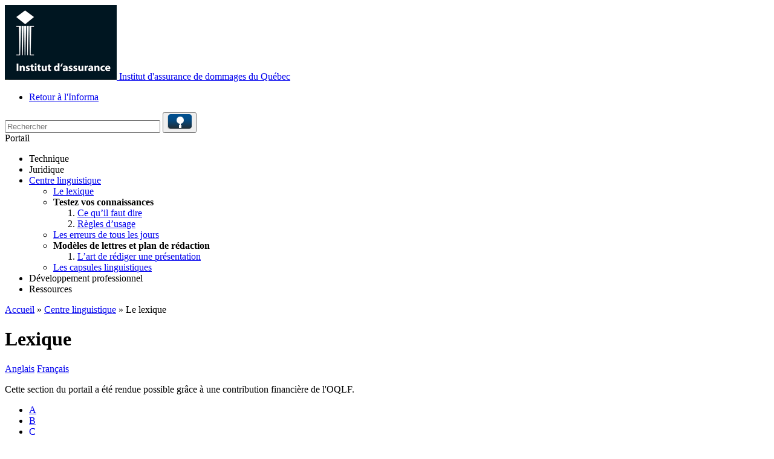

--- FILE ---
content_type: text/html
request_url: http://www.iadq.qc.ca/centre-linguistique/a.html?lexique=AF
body_size: 4253
content:
<!DOCTYPE html>
<html lang="fr">
<head>
	<meta charset="UTF-8" />
	<title>Lexique anglais/français français/anglais | Portail linguistique - Institut d’assurance de dommage du Québec (IADQ)</title>
	<meta name="dc.creator" content="iXmédia — http://ixmedia.com" />
		
	<link rel="shortcut icon" href="/favicon.ico" type="image/x-icon" />
	
	<link rel="stylesheet" href="/css/reset.css" />
	<link rel="stylesheet" href="/css/global.css" />
	<link rel="stylesheet" href="/js/fancybox/jquery.fancybox-1.3.4.css" />
</head>
<body class="section-linguistique section-lexique template-iadq">
	<div id="wrapper">
		<div id="main">
			<div id="banner" role="banner">

				<a href="http://www.insuranceinstitute.ca/fr/institutes-and-chapters/Quebec.aspx" id="logo" title="Retour à l'accueil">
					<img src="/images/interface/logo-iadq.png" alt="Logo - IADQ"/>
					<span class="shy">Institut d'assurance de dommages du Québec</span>
				</a>

				<div class="blocBanner groupe">
					<ul class="groupe" role="navigation">
						
						<li>
							<a href="http://www.iadq.qc.ca/informa/">Retour&nbsp;à&nbsp;l'Informa</a>
						</li>

						<!--<li>
							<a href="http://www.iadq.qc.ca/informa/categorie/formation-continue/?edition=40" target="_blank">Formation</a>
						</li>-->

											</ul>
				
					<div class="float-right blocRecherche" role="search">
						<form action="/centre-linguistique/lexique/" method="get" accept-charset="utf-8" id="formRechercheBanner">
							<input type="text" name="champRecherche" value="" id="recherche" placeholder="Rechercher" size="30"/>
							<button id="btnSubmit" type="submit">
								<img src="/images/interface/bg-button-banner.png" alt="Bouton - Rechercher!"/>
							</button>
						</form>
					</div>
				</div>
			</div>
			<div id="menu" role="navigation">

				<div id="portail">
					<span class="shy">Portail</span>
				</div>

				<ul class="groupe">
					<li class="technique">
						<span>Technique</span>
											</li>

					<li class="juridique">
						<span>Juridique</span>
											</li>

					<li class="linguistique actif">
						<a href="/centre-linguistique">Centre linguistique</a>
						<ul>
							<li class="actif"><a href="/centre-linguistique/lexique/">Le lexique</a></li>
							<li>
								<div class="testez-vos-connaissances">
									<strong>Testez vos connaissances</strong>
									<ol>
										<li><a href="/centre-linguistique/testez-vos-connaissances/ce-qu-il-faut-dire/25/">Ce qu’il faut dire</a></li>
										<li><a href="/centre-linguistique/testez-vos-connaissances/regles-dusage/">Règles d’usage</a></li>
									</ol>
								</div>
							</li>
							<li><a href="/centre-linguistique/erreurs-de-tous-les-jours/">Les erreurs de tous les jours</a></li>
							<li>
								<div class="testez-vos-connaissances">
									<strong>Modèles de lettres et plan de rédaction</strong>
									<ol>
										<li><a href="/centre-linguistique/modeles-de-lettres-et-plans-de-redaction/lart-de-rediger-une-presentation/">L’art de rédiger une présentation</a></li>
																			</ol>
								</div>
							</li>
							<li><a href="/centre-linguistique/les-capsules-linguistiques/">Les capsules linguistiques</a></li>
							<!-- <li><a href="http://www.granddictionnaire.com/btml/fra/r_motclef/index800_1.asp">Grand dictionnaire terminologique</a></li> -->
						</ul>
					</li>

					<li class="developpement-professionnel">
						<span>Développement professionnel</span>
											</li>

					<li class="ressources">
						<span>Ressources</span>
											</li>
				</ul>
			</div>
			<div id="content" role="main">
				<p id="fil-ariane"><a href="/">Accueil</a> » <a href="/centre-linguistique/">Centre linguistique</a> » Le lexique</p>
				
				<div class="titreLexique-choixLangue groupe">
					<h1 class="btn-bleu float-left">Lexique</h1>
					<div id="slider-langue" class="float-right">
						<a href="?lexique=AF" class="langue-active">Anglais</a>
						<a href="?lexique=FA" >Français</a>
                <!-- <a href="?lexique=FA" class="btn-bleu">Lexique <span class="lang-lexique">français</span> <span class="lang-lexique-selected">anglais</span></a> -->
					</div>
				</div>

				<p id="contribution">Cette section du portail a été rendue possible grâce à une contribution financière de l'OQLF.</p>
				
				<div class="groupe">
					<div class="float-left colGauche">
						<ul class="groupe listeLettres">
							<li><a href="a.html?lexique=AF" class="actif">A</a></li>
							<li><a href="b.html?lexique=AF">B</a></li>
							<li><a href="c.html?lexique=AF">C</a></li>
							<li><a href="d.html?lexique=AF">D</a></li>
							<li><a href="e.html?lexique=AF">E</a></li>
							<li><a href="f.html?lexique=AF">F</a></li>
							<li><a href="g.html?lexique=AF">G</a></li>
							<li><a href="h.html?lexique=AF">H</a></li>
							<li><a href="i.html?lexique=AF">I</a></li>
							<li><a href="j.html?lexique=AF">J</a></li>
							<li><a href="k.html?lexique=AF">K</a></li>
							<li><a href="l.html?lexique=AF">L</a></li>
							<li><a href="m.html?lexique=AF">M</a></li>
							<li><a href="n.html?lexique=AF">N</a></li>
							<li><a href="o.html?lexique=AF">O</a></li>
							<li><a href="p.html?lexique=AF">P</a></li>
							<li><a href="q.html?lexique=AF">Q</a></li>
							<li><a href="r.html?lexique=AF">R</a></li>
							<li><a href="s.html?lexique=AF">S</a></li>
							<li><a href="t.html?lexique=AF">T</a></li>
							<li><a href="u.html?lexique=AF">U</a></li>
							<li><a href="v.html?lexique=AF">V</a></li>
							<li><a href="w.html?lexique=AF">W</a></li>
							<li><a href="x.html?lexique=AF">X</a></li>
							<li><a href="y.html?lexique=AF">Y</a></li>
							<li><a href="z.html?lexique=AF">Z</a></li>
						</ul>

						<p id="nbResultat">160 résultats  pour «&nbsp;a&nbsp;»</p>

					</div>

					<div class="float-right colDroite">
						<form action="" method="GET" accept-charset="utf-8" id="formRecherche">
                        	<input type="hidden" name="lang" value="AF" />
							<input type="text" name="champRecherche" value="" id="champRecherche" placeholder="MOT-CLÉ"/>
							<button type="submit">
								<img src="/images/interface/ico-loupe.png" alt="Icône - Loupe"/>
							</button>
						</form>
						      
					
											<ul class="groupe pagination">
																<li>1</li>
								                        
									<li><a title="Page 2" href="?page=2&amp;lexique=AF">2</a></li>
								                        
									<li><a title="Page 3" href="?page=3&amp;lexique=AF">3</a></li>
								                        
									<li><a title="Page 4" href="?page=4&amp;lexique=AF">4</a></li>
								                        
									<li><a title="Page 5" href="?page=5&amp;lexique=AF">5</a></li>
														
						</ul>
					                        
                        
					</div>
				</div>

				<div id="blocLexique">
					<table id="t-lexique" summary="">
                    	<tr class="tableHeader">
                        							<th class="anglais"><a href="?eOrd=desc&amp;lexique=AF" title="Trier les termes par Anglais">Anglais</a></th>
							<th class="francais"><a href="?fOrd=desc&amp;lexique=AF" title="Trier les termes par Français">Français</a></th>
                            <!--<th class="francais"><a href="#" title="Trier les termes par Français" >Français</a></th>-->
                            <th class="definition">Définition</th>
                            <th class="source"><a href="/centre-linguistique/definition-source/" class="iframe">Source</a></th>
							<th class="a-proscrire">À Proscrire</th>
                            <th class="remarque">Remarque</th>
                            </tr>
							                            <tr>
                                <td class="anglais">Abandonment</td>
                                <td class="francais">Délaissement</td>
                                <td class="definition">Transfert de propriété du bien assuré, opéré par l’assuré au profit de l’assureur, à la suite du versement d’une indemnité destinée à compenser la perte totale (par destruction ou disparition) de ce bien, en assurance de choses.</td>
                                <td class="source">LJPTA</td>
                                <td class="a-proscrire"> </td>
                                <td class="remarque"></td>
                            </tr>
                                
                                                        <tr>
                                <td class="anglais">Abuse exclusion</td>
                                <td class="francais">Exclusion des abus</td>
                                <td class="definition">Exclusion des violences sexuelles, physiques et psychologiques, des mauvais traitements, du harcèlement, des châtiments corporels, etc., qui figure dans les assurances de responsabilité. Elle est parfois rachetable.</td>
                                <td class="source"></td>
                                <td class="a-proscrire"></td>
                                <td class="remarque"></td>
                            </tr>
                                
                                                        <tr>
                                <td class="anglais">Acceptance of work</td>
                                <td class="francais">Réception des travaux</td>
                                <td class="definition">Acte par lequel le maître de l'ouvrage reconnaît l'exécution correcte et satisfaisante des travaux accomplis pour lui par un entrepreneur.</td>
                                <td class="source">DL</td>
                                <td class="a-proscrire">"acceptation des travaux".</td>
                                <td class="remarque"></td>
                            </tr>
                                
                                                        <tr>
                                <td class="anglais">Accident benefits (automobile)</td>
                                <td class="francais">Indemnités d'accident (hors Québec)</td>
                                <td class="definition">Garantie automobile obligatoire prévoyant le versement d'indemnités diverses aux victimes ou ayants droit de victimes d'accidents de la route. 

</td>
                                <td class="source"></td>
                                <td class="a-proscrire"></td>
                                <td class="remarque"></td>
                            </tr>
                                
                                                        <tr>
                                <td class="anglais">Accident benefits (automobile)</td>
                                <td class="francais">Assurance de personnes (au Québec)</td>
                                <td class="definition">Garantie automobile facultative prévoyant le versement d'indemnités de décès, de mutilation, de frais médicaux et d'incapacité totale complémentaires à celles payables par le régime public.</td>
                                <td class="source"></td>
                                <td class="a-proscrire"></td>
                                <td class="remarque"></td>
                            </tr>
                                
                                                        <tr>
                                <td class="anglais">Accident diagram</td>
                                <td class="francais">Croquis de l'accident</td>
                                <td class="definition">Représentation sommaire de la direction et de la position des véhicules au moment d’un accident de la route.</td>
                                <td class="source"></td>
                                <td class="a-proscrire"></td>
                                <td class="remarque"></td>
                            </tr>
                                
                                                        <tr>
                                <td class="anglais">Accident free</td>
                                <td class="francais">Aucun accident</td>
                                <td class="definition"></td>
                                <td class="source"></td>
                                <td class="a-proscrire"></td>
                                <td class="remarque"></td>
                            </tr>
                                
                                                        <tr>
                                <td class="anglais">Accident free</td>
                                <td class="francais">Sans accident</td>
                                <td class="definition"></td>
                                <td class="source"></td>
                                <td class="a-proscrire"></td>
                                <td class="remarque"></td>
                            </tr>
                                
                                                        <tr>
                                <td class="anglais">Accident frequency</td>
                                <td class="francais">Fréquence des sinistres</td>
                                <td class="definition">En statistique automobile, rapport entre le nombre d’accidents survenus au cours d’une période déterminée et le nombre de véhicules assurés pendant cette période.</td>
                                <td class="source"></td>
                                <td class="a-proscrire"></td>
                                <td class="remarque"></td>
                            </tr>
                                
                                                        <tr>
                                <td class="anglais">Accident half year</td>
                                <td class="francais">Semestre de survenance</td>
                                <td class="definition">Semestre durant lequel un accident est survenu.</td>
                                <td class="source"></td>
                                <td class="a-proscrire"></td>
                                <td class="remarque"></td>
                            </tr>
                                
                                                        <tr>
                                <td class="anglais">Accident insurance</td>
                                <td class="francais">Assurance contre les accidents corporels</td>
                                <td class="definition">Assurance prévoyant le remboursement des frais de soins entraînés par un accident corporel, ainsi que le versement d'indemnités en cas de mort ou de mutilation de l'assuré.</td>
                                <td class="source"></td>
                                <td class="a-proscrire"></td>
                                <td class="remarque"></td>
                            </tr>
                                
                                                        <tr>
                                <td class="anglais">Accident year</td>
                                <td class="francais">Année de survenance</td>
                                <td class="definition">Année durant laquelle un accident est survenu.</td>
                                <td class="source"></td>
                                <td class="a-proscrire"></td>
                                <td class="remarque"></td>
                            </tr>
                                
                                                        <tr>
                                <td class="anglais">Accident-free year</td>
                                <td class="francais">Année sans accident</td>
                                <td class="definition"></td>
                                <td class="source"></td>
                                <td class="a-proscrire"></td>
                                <td class="remarque"></td>
                            </tr>
                                
                                                        <tr>
                                <td class="anglais">Accidental breakage</td>
                                <td class="francais">Bris accidentel</td>
                                <td class="definition"></td>
                                <td class="source"></td>
                                <td class="a-proscrire"></td>
                                <td class="remarque"></td>
                            </tr>
                                
                                                        <tr>
                                <td class="anglais">Accidental death and dismemberment</td>
                                <td class="francais">Décès et mutilation accidentels</td>
                                <td class="definition">Mort, perte d’un membre ou de l’usage d’un membre ou perte de la vision ou de l’ouïe imputables à un accident.</td>
                                <td class="source"></td>
                                <td class="a-proscrire"></td>
                                <td class="remarque"></td>
                            </tr>
                                
                                                        <tr>
                                <td class="anglais">Accidents to and from work</td>
                                <td class="francais">Accidents de trajet</td>
                                <td class="definition">Accidents de la route qui surviennent entre le domicile et le lieu de travail.</td>
                                <td class="source"></td>
                                <td class="a-proscrire"></td>
                                <td class="remarque"></td>
                            </tr>
                                
                                                        <tr>
                                <td class="anglais">Accomodation business</td>
                                <td class="francais">Risques acceptés pour raisons commerciales</td>
                                <td class="definition">Risques qui ne répondent pas aux critères d’admissibilité de l’assureur, mais que celui-ci accepte pour rendre service à un bon courtier, pour obtenir ultérieurement d’autres affaires intéressantes, etc.</td>
                                <td class="source"></td>
                                <td class="a-proscrire"></td>
                                <td class="remarque"></td>
                            </tr>
                                
                                                        <tr>
                                <td class="anglais">Accomodation lines</td>
                                <td class="francais">Risques acceptés pour raisons commerciales</td>
                                <td class="definition"><p>Risques qui ne répondent pas aux critères d’admissibilité de l’assureur, mais que celui-ci accepte pour rendre service à un bon courtier, pour obtenir ultérieurement d’autres affaires intéressantes, etc.<br />Syn. Accomodation business.</p></td>
                                <td class="source"></td>
                                <td class="a-proscrire"></td>
                                <td class="remarque"></td>
                            </tr>
                                
                                                        <tr>
                                <td class="anglais">Accomodation risks</td>
                                <td class="francais">Risques acceptés pour raisons commerciales</td>
                                <td class="definition"><p>Risques qui ne répondent pas aux critères d’admissibilité de l’assureur, mais que celui-ci accepte pour rendre service à un bon courtier, pour obtenir ultérieurement d’autres affaires intéressantes, etc.<br />Syn. Accomodation business.</p></td>
                                <td class="source"></td>
                                <td class="a-proscrire"></td>
                                <td class="remarque"></td>
                            </tr>
                                
                                                        <tr>
                                <td class="anglais">Accounting department</td>
                                <td class="francais">Comptabilité ou service de la comptabilité</td>
                                <td class="definition"></td>
                                <td class="source"></td>
                                <td class="a-proscrire"></td>
                                <td class="remarque"></td>
                            </tr>
                                
                            						                           
						
					 
					</table>
				</div>
			</div>
			
		</div>
	</div>
	
	<div id="wrap-footer">
		<div id="footer">
			
			<ul class="groupe navFooter" role="navigation">
				<li class="technique">
					<span>Technique</span>
									</li>

				<li class="juridique">
					<span>Juridique</span>
									</li>

				<li class="linguistique">
					<a href="#">Centre linguistique</a>
					<ul class="sub">
						<li class="actif"><a href="/centre-linguistique/lexique/">Le lexique</a></li>
						<li>
							<div class="testez-vos-connaissances">
								<strong>Testez vos connaissances</strong>
								<ol>
									<li><a href="/centre-linguistique/testez-vos-connaissances/ce-qu-il-faut-dire/25/">Ce qu’il faut dire</a></li>
									<li><a href="/centre-linguistique/testez-vos-connaissances/regles-dusage/">Règles d’usage</a></li>
								</ol>
							</div>
						</li>
						<li><a href="/centre-linguistique/erreurs-de-tous-les-jours/">Les erreurs de tous les jours</a></li>
						<li>
						<a href="/centre-linguistique/modeles-de-lettres-et-plans-de-redaction/">Modèles de lettres et plans de rédaction</a>
							<div class="testez-vos-connaissances">
								<strong>Modèles de lettres et plans de rédaction</strong>
								<ol>
									<li><a href="/centre-linguistique/modeles-de-lettres-et-plans-de-redaction/lart-de-rediger-une-presentation/">L’art de rédiger une présentation</a></li>
																	</ol>
							</div>
						</li>
						<li><a href="/centre-linguistique/les-capsules-linguistiques/">Les capsules linguistiques</a></li>
					</ul>
				</li>

				<li class="developpement-professionnel">
					<span>Développement professionnel</span>
									</li>

				<li class="ressources">
					<span>Ressources</span>
									</li>
			</ul>
		</div>
		<p id="copyright" class="groupe" role="contentinfo">© IADQ, institut d’assurance de dommages du Québec <span><a href="http://www.granddictionnaire.com/btml/fra/r_motclef/index800_1.asp" id="gdt">Grand dictionnaire terminologique</a></span></p>
	</div>
	<script>window.DOMAIN_REGEX = /[a-z0-9\-]+\.(com|org|ca|qc\.ca|gouv\.qc\.ca|net|info|biz|edu|gov|us|fr)$/;</script>
	<script src="http://ajax.googleapis.com/ajax/libs/jquery/1.4.4/jquery.min.js"></script>
	<script>!window.jQuery && document.write('<script src="/js/jquery/jquery-1.4.4.min.js"><\/script>');</script>
		<script src="/js/fancybox/jquery.fancybox-1.3.4.js"></script>
		<script src="/js/global.js"></script>
	<script src="/js/analytics.js"></script>
</body>
</html>